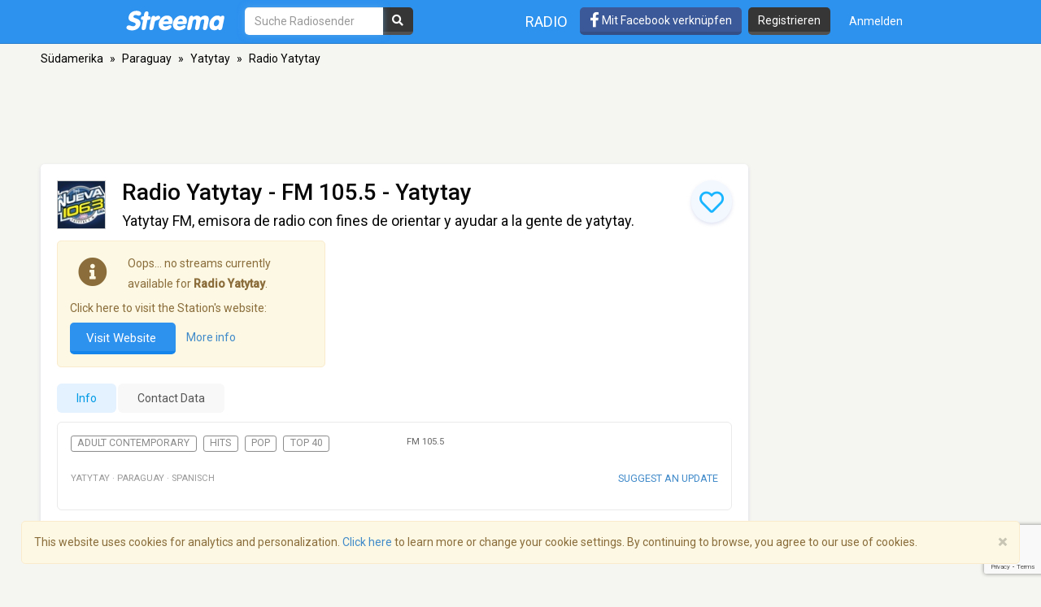

--- FILE ---
content_type: text/html; charset=utf-8
request_url: https://www.google.com/recaptcha/api2/anchor?ar=1&k=6LeCbKwfAAAAAGXbwG-wyQhhz9dxlXuTdtc_oCwI&co=aHR0cHM6Ly9kZS5zdHJlZW1hLmNvbTo0NDM.&hl=en&v=PoyoqOPhxBO7pBk68S4YbpHZ&size=invisible&anchor-ms=20000&execute-ms=30000&cb=rfijyfjb3y7v
body_size: 48664
content:
<!DOCTYPE HTML><html dir="ltr" lang="en"><head><meta http-equiv="Content-Type" content="text/html; charset=UTF-8">
<meta http-equiv="X-UA-Compatible" content="IE=edge">
<title>reCAPTCHA</title>
<style type="text/css">
/* cyrillic-ext */
@font-face {
  font-family: 'Roboto';
  font-style: normal;
  font-weight: 400;
  font-stretch: 100%;
  src: url(//fonts.gstatic.com/s/roboto/v48/KFO7CnqEu92Fr1ME7kSn66aGLdTylUAMa3GUBHMdazTgWw.woff2) format('woff2');
  unicode-range: U+0460-052F, U+1C80-1C8A, U+20B4, U+2DE0-2DFF, U+A640-A69F, U+FE2E-FE2F;
}
/* cyrillic */
@font-face {
  font-family: 'Roboto';
  font-style: normal;
  font-weight: 400;
  font-stretch: 100%;
  src: url(//fonts.gstatic.com/s/roboto/v48/KFO7CnqEu92Fr1ME7kSn66aGLdTylUAMa3iUBHMdazTgWw.woff2) format('woff2');
  unicode-range: U+0301, U+0400-045F, U+0490-0491, U+04B0-04B1, U+2116;
}
/* greek-ext */
@font-face {
  font-family: 'Roboto';
  font-style: normal;
  font-weight: 400;
  font-stretch: 100%;
  src: url(//fonts.gstatic.com/s/roboto/v48/KFO7CnqEu92Fr1ME7kSn66aGLdTylUAMa3CUBHMdazTgWw.woff2) format('woff2');
  unicode-range: U+1F00-1FFF;
}
/* greek */
@font-face {
  font-family: 'Roboto';
  font-style: normal;
  font-weight: 400;
  font-stretch: 100%;
  src: url(//fonts.gstatic.com/s/roboto/v48/KFO7CnqEu92Fr1ME7kSn66aGLdTylUAMa3-UBHMdazTgWw.woff2) format('woff2');
  unicode-range: U+0370-0377, U+037A-037F, U+0384-038A, U+038C, U+038E-03A1, U+03A3-03FF;
}
/* math */
@font-face {
  font-family: 'Roboto';
  font-style: normal;
  font-weight: 400;
  font-stretch: 100%;
  src: url(//fonts.gstatic.com/s/roboto/v48/KFO7CnqEu92Fr1ME7kSn66aGLdTylUAMawCUBHMdazTgWw.woff2) format('woff2');
  unicode-range: U+0302-0303, U+0305, U+0307-0308, U+0310, U+0312, U+0315, U+031A, U+0326-0327, U+032C, U+032F-0330, U+0332-0333, U+0338, U+033A, U+0346, U+034D, U+0391-03A1, U+03A3-03A9, U+03B1-03C9, U+03D1, U+03D5-03D6, U+03F0-03F1, U+03F4-03F5, U+2016-2017, U+2034-2038, U+203C, U+2040, U+2043, U+2047, U+2050, U+2057, U+205F, U+2070-2071, U+2074-208E, U+2090-209C, U+20D0-20DC, U+20E1, U+20E5-20EF, U+2100-2112, U+2114-2115, U+2117-2121, U+2123-214F, U+2190, U+2192, U+2194-21AE, U+21B0-21E5, U+21F1-21F2, U+21F4-2211, U+2213-2214, U+2216-22FF, U+2308-230B, U+2310, U+2319, U+231C-2321, U+2336-237A, U+237C, U+2395, U+239B-23B7, U+23D0, U+23DC-23E1, U+2474-2475, U+25AF, U+25B3, U+25B7, U+25BD, U+25C1, U+25CA, U+25CC, U+25FB, U+266D-266F, U+27C0-27FF, U+2900-2AFF, U+2B0E-2B11, U+2B30-2B4C, U+2BFE, U+3030, U+FF5B, U+FF5D, U+1D400-1D7FF, U+1EE00-1EEFF;
}
/* symbols */
@font-face {
  font-family: 'Roboto';
  font-style: normal;
  font-weight: 400;
  font-stretch: 100%;
  src: url(//fonts.gstatic.com/s/roboto/v48/KFO7CnqEu92Fr1ME7kSn66aGLdTylUAMaxKUBHMdazTgWw.woff2) format('woff2');
  unicode-range: U+0001-000C, U+000E-001F, U+007F-009F, U+20DD-20E0, U+20E2-20E4, U+2150-218F, U+2190, U+2192, U+2194-2199, U+21AF, U+21E6-21F0, U+21F3, U+2218-2219, U+2299, U+22C4-22C6, U+2300-243F, U+2440-244A, U+2460-24FF, U+25A0-27BF, U+2800-28FF, U+2921-2922, U+2981, U+29BF, U+29EB, U+2B00-2BFF, U+4DC0-4DFF, U+FFF9-FFFB, U+10140-1018E, U+10190-1019C, U+101A0, U+101D0-101FD, U+102E0-102FB, U+10E60-10E7E, U+1D2C0-1D2D3, U+1D2E0-1D37F, U+1F000-1F0FF, U+1F100-1F1AD, U+1F1E6-1F1FF, U+1F30D-1F30F, U+1F315, U+1F31C, U+1F31E, U+1F320-1F32C, U+1F336, U+1F378, U+1F37D, U+1F382, U+1F393-1F39F, U+1F3A7-1F3A8, U+1F3AC-1F3AF, U+1F3C2, U+1F3C4-1F3C6, U+1F3CA-1F3CE, U+1F3D4-1F3E0, U+1F3ED, U+1F3F1-1F3F3, U+1F3F5-1F3F7, U+1F408, U+1F415, U+1F41F, U+1F426, U+1F43F, U+1F441-1F442, U+1F444, U+1F446-1F449, U+1F44C-1F44E, U+1F453, U+1F46A, U+1F47D, U+1F4A3, U+1F4B0, U+1F4B3, U+1F4B9, U+1F4BB, U+1F4BF, U+1F4C8-1F4CB, U+1F4D6, U+1F4DA, U+1F4DF, U+1F4E3-1F4E6, U+1F4EA-1F4ED, U+1F4F7, U+1F4F9-1F4FB, U+1F4FD-1F4FE, U+1F503, U+1F507-1F50B, U+1F50D, U+1F512-1F513, U+1F53E-1F54A, U+1F54F-1F5FA, U+1F610, U+1F650-1F67F, U+1F687, U+1F68D, U+1F691, U+1F694, U+1F698, U+1F6AD, U+1F6B2, U+1F6B9-1F6BA, U+1F6BC, U+1F6C6-1F6CF, U+1F6D3-1F6D7, U+1F6E0-1F6EA, U+1F6F0-1F6F3, U+1F6F7-1F6FC, U+1F700-1F7FF, U+1F800-1F80B, U+1F810-1F847, U+1F850-1F859, U+1F860-1F887, U+1F890-1F8AD, U+1F8B0-1F8BB, U+1F8C0-1F8C1, U+1F900-1F90B, U+1F93B, U+1F946, U+1F984, U+1F996, U+1F9E9, U+1FA00-1FA6F, U+1FA70-1FA7C, U+1FA80-1FA89, U+1FA8F-1FAC6, U+1FACE-1FADC, U+1FADF-1FAE9, U+1FAF0-1FAF8, U+1FB00-1FBFF;
}
/* vietnamese */
@font-face {
  font-family: 'Roboto';
  font-style: normal;
  font-weight: 400;
  font-stretch: 100%;
  src: url(//fonts.gstatic.com/s/roboto/v48/KFO7CnqEu92Fr1ME7kSn66aGLdTylUAMa3OUBHMdazTgWw.woff2) format('woff2');
  unicode-range: U+0102-0103, U+0110-0111, U+0128-0129, U+0168-0169, U+01A0-01A1, U+01AF-01B0, U+0300-0301, U+0303-0304, U+0308-0309, U+0323, U+0329, U+1EA0-1EF9, U+20AB;
}
/* latin-ext */
@font-face {
  font-family: 'Roboto';
  font-style: normal;
  font-weight: 400;
  font-stretch: 100%;
  src: url(//fonts.gstatic.com/s/roboto/v48/KFO7CnqEu92Fr1ME7kSn66aGLdTylUAMa3KUBHMdazTgWw.woff2) format('woff2');
  unicode-range: U+0100-02BA, U+02BD-02C5, U+02C7-02CC, U+02CE-02D7, U+02DD-02FF, U+0304, U+0308, U+0329, U+1D00-1DBF, U+1E00-1E9F, U+1EF2-1EFF, U+2020, U+20A0-20AB, U+20AD-20C0, U+2113, U+2C60-2C7F, U+A720-A7FF;
}
/* latin */
@font-face {
  font-family: 'Roboto';
  font-style: normal;
  font-weight: 400;
  font-stretch: 100%;
  src: url(//fonts.gstatic.com/s/roboto/v48/KFO7CnqEu92Fr1ME7kSn66aGLdTylUAMa3yUBHMdazQ.woff2) format('woff2');
  unicode-range: U+0000-00FF, U+0131, U+0152-0153, U+02BB-02BC, U+02C6, U+02DA, U+02DC, U+0304, U+0308, U+0329, U+2000-206F, U+20AC, U+2122, U+2191, U+2193, U+2212, U+2215, U+FEFF, U+FFFD;
}
/* cyrillic-ext */
@font-face {
  font-family: 'Roboto';
  font-style: normal;
  font-weight: 500;
  font-stretch: 100%;
  src: url(//fonts.gstatic.com/s/roboto/v48/KFO7CnqEu92Fr1ME7kSn66aGLdTylUAMa3GUBHMdazTgWw.woff2) format('woff2');
  unicode-range: U+0460-052F, U+1C80-1C8A, U+20B4, U+2DE0-2DFF, U+A640-A69F, U+FE2E-FE2F;
}
/* cyrillic */
@font-face {
  font-family: 'Roboto';
  font-style: normal;
  font-weight: 500;
  font-stretch: 100%;
  src: url(//fonts.gstatic.com/s/roboto/v48/KFO7CnqEu92Fr1ME7kSn66aGLdTylUAMa3iUBHMdazTgWw.woff2) format('woff2');
  unicode-range: U+0301, U+0400-045F, U+0490-0491, U+04B0-04B1, U+2116;
}
/* greek-ext */
@font-face {
  font-family: 'Roboto';
  font-style: normal;
  font-weight: 500;
  font-stretch: 100%;
  src: url(//fonts.gstatic.com/s/roboto/v48/KFO7CnqEu92Fr1ME7kSn66aGLdTylUAMa3CUBHMdazTgWw.woff2) format('woff2');
  unicode-range: U+1F00-1FFF;
}
/* greek */
@font-face {
  font-family: 'Roboto';
  font-style: normal;
  font-weight: 500;
  font-stretch: 100%;
  src: url(//fonts.gstatic.com/s/roboto/v48/KFO7CnqEu92Fr1ME7kSn66aGLdTylUAMa3-UBHMdazTgWw.woff2) format('woff2');
  unicode-range: U+0370-0377, U+037A-037F, U+0384-038A, U+038C, U+038E-03A1, U+03A3-03FF;
}
/* math */
@font-face {
  font-family: 'Roboto';
  font-style: normal;
  font-weight: 500;
  font-stretch: 100%;
  src: url(//fonts.gstatic.com/s/roboto/v48/KFO7CnqEu92Fr1ME7kSn66aGLdTylUAMawCUBHMdazTgWw.woff2) format('woff2');
  unicode-range: U+0302-0303, U+0305, U+0307-0308, U+0310, U+0312, U+0315, U+031A, U+0326-0327, U+032C, U+032F-0330, U+0332-0333, U+0338, U+033A, U+0346, U+034D, U+0391-03A1, U+03A3-03A9, U+03B1-03C9, U+03D1, U+03D5-03D6, U+03F0-03F1, U+03F4-03F5, U+2016-2017, U+2034-2038, U+203C, U+2040, U+2043, U+2047, U+2050, U+2057, U+205F, U+2070-2071, U+2074-208E, U+2090-209C, U+20D0-20DC, U+20E1, U+20E5-20EF, U+2100-2112, U+2114-2115, U+2117-2121, U+2123-214F, U+2190, U+2192, U+2194-21AE, U+21B0-21E5, U+21F1-21F2, U+21F4-2211, U+2213-2214, U+2216-22FF, U+2308-230B, U+2310, U+2319, U+231C-2321, U+2336-237A, U+237C, U+2395, U+239B-23B7, U+23D0, U+23DC-23E1, U+2474-2475, U+25AF, U+25B3, U+25B7, U+25BD, U+25C1, U+25CA, U+25CC, U+25FB, U+266D-266F, U+27C0-27FF, U+2900-2AFF, U+2B0E-2B11, U+2B30-2B4C, U+2BFE, U+3030, U+FF5B, U+FF5D, U+1D400-1D7FF, U+1EE00-1EEFF;
}
/* symbols */
@font-face {
  font-family: 'Roboto';
  font-style: normal;
  font-weight: 500;
  font-stretch: 100%;
  src: url(//fonts.gstatic.com/s/roboto/v48/KFO7CnqEu92Fr1ME7kSn66aGLdTylUAMaxKUBHMdazTgWw.woff2) format('woff2');
  unicode-range: U+0001-000C, U+000E-001F, U+007F-009F, U+20DD-20E0, U+20E2-20E4, U+2150-218F, U+2190, U+2192, U+2194-2199, U+21AF, U+21E6-21F0, U+21F3, U+2218-2219, U+2299, U+22C4-22C6, U+2300-243F, U+2440-244A, U+2460-24FF, U+25A0-27BF, U+2800-28FF, U+2921-2922, U+2981, U+29BF, U+29EB, U+2B00-2BFF, U+4DC0-4DFF, U+FFF9-FFFB, U+10140-1018E, U+10190-1019C, U+101A0, U+101D0-101FD, U+102E0-102FB, U+10E60-10E7E, U+1D2C0-1D2D3, U+1D2E0-1D37F, U+1F000-1F0FF, U+1F100-1F1AD, U+1F1E6-1F1FF, U+1F30D-1F30F, U+1F315, U+1F31C, U+1F31E, U+1F320-1F32C, U+1F336, U+1F378, U+1F37D, U+1F382, U+1F393-1F39F, U+1F3A7-1F3A8, U+1F3AC-1F3AF, U+1F3C2, U+1F3C4-1F3C6, U+1F3CA-1F3CE, U+1F3D4-1F3E0, U+1F3ED, U+1F3F1-1F3F3, U+1F3F5-1F3F7, U+1F408, U+1F415, U+1F41F, U+1F426, U+1F43F, U+1F441-1F442, U+1F444, U+1F446-1F449, U+1F44C-1F44E, U+1F453, U+1F46A, U+1F47D, U+1F4A3, U+1F4B0, U+1F4B3, U+1F4B9, U+1F4BB, U+1F4BF, U+1F4C8-1F4CB, U+1F4D6, U+1F4DA, U+1F4DF, U+1F4E3-1F4E6, U+1F4EA-1F4ED, U+1F4F7, U+1F4F9-1F4FB, U+1F4FD-1F4FE, U+1F503, U+1F507-1F50B, U+1F50D, U+1F512-1F513, U+1F53E-1F54A, U+1F54F-1F5FA, U+1F610, U+1F650-1F67F, U+1F687, U+1F68D, U+1F691, U+1F694, U+1F698, U+1F6AD, U+1F6B2, U+1F6B9-1F6BA, U+1F6BC, U+1F6C6-1F6CF, U+1F6D3-1F6D7, U+1F6E0-1F6EA, U+1F6F0-1F6F3, U+1F6F7-1F6FC, U+1F700-1F7FF, U+1F800-1F80B, U+1F810-1F847, U+1F850-1F859, U+1F860-1F887, U+1F890-1F8AD, U+1F8B0-1F8BB, U+1F8C0-1F8C1, U+1F900-1F90B, U+1F93B, U+1F946, U+1F984, U+1F996, U+1F9E9, U+1FA00-1FA6F, U+1FA70-1FA7C, U+1FA80-1FA89, U+1FA8F-1FAC6, U+1FACE-1FADC, U+1FADF-1FAE9, U+1FAF0-1FAF8, U+1FB00-1FBFF;
}
/* vietnamese */
@font-face {
  font-family: 'Roboto';
  font-style: normal;
  font-weight: 500;
  font-stretch: 100%;
  src: url(//fonts.gstatic.com/s/roboto/v48/KFO7CnqEu92Fr1ME7kSn66aGLdTylUAMa3OUBHMdazTgWw.woff2) format('woff2');
  unicode-range: U+0102-0103, U+0110-0111, U+0128-0129, U+0168-0169, U+01A0-01A1, U+01AF-01B0, U+0300-0301, U+0303-0304, U+0308-0309, U+0323, U+0329, U+1EA0-1EF9, U+20AB;
}
/* latin-ext */
@font-face {
  font-family: 'Roboto';
  font-style: normal;
  font-weight: 500;
  font-stretch: 100%;
  src: url(//fonts.gstatic.com/s/roboto/v48/KFO7CnqEu92Fr1ME7kSn66aGLdTylUAMa3KUBHMdazTgWw.woff2) format('woff2');
  unicode-range: U+0100-02BA, U+02BD-02C5, U+02C7-02CC, U+02CE-02D7, U+02DD-02FF, U+0304, U+0308, U+0329, U+1D00-1DBF, U+1E00-1E9F, U+1EF2-1EFF, U+2020, U+20A0-20AB, U+20AD-20C0, U+2113, U+2C60-2C7F, U+A720-A7FF;
}
/* latin */
@font-face {
  font-family: 'Roboto';
  font-style: normal;
  font-weight: 500;
  font-stretch: 100%;
  src: url(//fonts.gstatic.com/s/roboto/v48/KFO7CnqEu92Fr1ME7kSn66aGLdTylUAMa3yUBHMdazQ.woff2) format('woff2');
  unicode-range: U+0000-00FF, U+0131, U+0152-0153, U+02BB-02BC, U+02C6, U+02DA, U+02DC, U+0304, U+0308, U+0329, U+2000-206F, U+20AC, U+2122, U+2191, U+2193, U+2212, U+2215, U+FEFF, U+FFFD;
}
/* cyrillic-ext */
@font-face {
  font-family: 'Roboto';
  font-style: normal;
  font-weight: 900;
  font-stretch: 100%;
  src: url(//fonts.gstatic.com/s/roboto/v48/KFO7CnqEu92Fr1ME7kSn66aGLdTylUAMa3GUBHMdazTgWw.woff2) format('woff2');
  unicode-range: U+0460-052F, U+1C80-1C8A, U+20B4, U+2DE0-2DFF, U+A640-A69F, U+FE2E-FE2F;
}
/* cyrillic */
@font-face {
  font-family: 'Roboto';
  font-style: normal;
  font-weight: 900;
  font-stretch: 100%;
  src: url(//fonts.gstatic.com/s/roboto/v48/KFO7CnqEu92Fr1ME7kSn66aGLdTylUAMa3iUBHMdazTgWw.woff2) format('woff2');
  unicode-range: U+0301, U+0400-045F, U+0490-0491, U+04B0-04B1, U+2116;
}
/* greek-ext */
@font-face {
  font-family: 'Roboto';
  font-style: normal;
  font-weight: 900;
  font-stretch: 100%;
  src: url(//fonts.gstatic.com/s/roboto/v48/KFO7CnqEu92Fr1ME7kSn66aGLdTylUAMa3CUBHMdazTgWw.woff2) format('woff2');
  unicode-range: U+1F00-1FFF;
}
/* greek */
@font-face {
  font-family: 'Roboto';
  font-style: normal;
  font-weight: 900;
  font-stretch: 100%;
  src: url(//fonts.gstatic.com/s/roboto/v48/KFO7CnqEu92Fr1ME7kSn66aGLdTylUAMa3-UBHMdazTgWw.woff2) format('woff2');
  unicode-range: U+0370-0377, U+037A-037F, U+0384-038A, U+038C, U+038E-03A1, U+03A3-03FF;
}
/* math */
@font-face {
  font-family: 'Roboto';
  font-style: normal;
  font-weight: 900;
  font-stretch: 100%;
  src: url(//fonts.gstatic.com/s/roboto/v48/KFO7CnqEu92Fr1ME7kSn66aGLdTylUAMawCUBHMdazTgWw.woff2) format('woff2');
  unicode-range: U+0302-0303, U+0305, U+0307-0308, U+0310, U+0312, U+0315, U+031A, U+0326-0327, U+032C, U+032F-0330, U+0332-0333, U+0338, U+033A, U+0346, U+034D, U+0391-03A1, U+03A3-03A9, U+03B1-03C9, U+03D1, U+03D5-03D6, U+03F0-03F1, U+03F4-03F5, U+2016-2017, U+2034-2038, U+203C, U+2040, U+2043, U+2047, U+2050, U+2057, U+205F, U+2070-2071, U+2074-208E, U+2090-209C, U+20D0-20DC, U+20E1, U+20E5-20EF, U+2100-2112, U+2114-2115, U+2117-2121, U+2123-214F, U+2190, U+2192, U+2194-21AE, U+21B0-21E5, U+21F1-21F2, U+21F4-2211, U+2213-2214, U+2216-22FF, U+2308-230B, U+2310, U+2319, U+231C-2321, U+2336-237A, U+237C, U+2395, U+239B-23B7, U+23D0, U+23DC-23E1, U+2474-2475, U+25AF, U+25B3, U+25B7, U+25BD, U+25C1, U+25CA, U+25CC, U+25FB, U+266D-266F, U+27C0-27FF, U+2900-2AFF, U+2B0E-2B11, U+2B30-2B4C, U+2BFE, U+3030, U+FF5B, U+FF5D, U+1D400-1D7FF, U+1EE00-1EEFF;
}
/* symbols */
@font-face {
  font-family: 'Roboto';
  font-style: normal;
  font-weight: 900;
  font-stretch: 100%;
  src: url(//fonts.gstatic.com/s/roboto/v48/KFO7CnqEu92Fr1ME7kSn66aGLdTylUAMaxKUBHMdazTgWw.woff2) format('woff2');
  unicode-range: U+0001-000C, U+000E-001F, U+007F-009F, U+20DD-20E0, U+20E2-20E4, U+2150-218F, U+2190, U+2192, U+2194-2199, U+21AF, U+21E6-21F0, U+21F3, U+2218-2219, U+2299, U+22C4-22C6, U+2300-243F, U+2440-244A, U+2460-24FF, U+25A0-27BF, U+2800-28FF, U+2921-2922, U+2981, U+29BF, U+29EB, U+2B00-2BFF, U+4DC0-4DFF, U+FFF9-FFFB, U+10140-1018E, U+10190-1019C, U+101A0, U+101D0-101FD, U+102E0-102FB, U+10E60-10E7E, U+1D2C0-1D2D3, U+1D2E0-1D37F, U+1F000-1F0FF, U+1F100-1F1AD, U+1F1E6-1F1FF, U+1F30D-1F30F, U+1F315, U+1F31C, U+1F31E, U+1F320-1F32C, U+1F336, U+1F378, U+1F37D, U+1F382, U+1F393-1F39F, U+1F3A7-1F3A8, U+1F3AC-1F3AF, U+1F3C2, U+1F3C4-1F3C6, U+1F3CA-1F3CE, U+1F3D4-1F3E0, U+1F3ED, U+1F3F1-1F3F3, U+1F3F5-1F3F7, U+1F408, U+1F415, U+1F41F, U+1F426, U+1F43F, U+1F441-1F442, U+1F444, U+1F446-1F449, U+1F44C-1F44E, U+1F453, U+1F46A, U+1F47D, U+1F4A3, U+1F4B0, U+1F4B3, U+1F4B9, U+1F4BB, U+1F4BF, U+1F4C8-1F4CB, U+1F4D6, U+1F4DA, U+1F4DF, U+1F4E3-1F4E6, U+1F4EA-1F4ED, U+1F4F7, U+1F4F9-1F4FB, U+1F4FD-1F4FE, U+1F503, U+1F507-1F50B, U+1F50D, U+1F512-1F513, U+1F53E-1F54A, U+1F54F-1F5FA, U+1F610, U+1F650-1F67F, U+1F687, U+1F68D, U+1F691, U+1F694, U+1F698, U+1F6AD, U+1F6B2, U+1F6B9-1F6BA, U+1F6BC, U+1F6C6-1F6CF, U+1F6D3-1F6D7, U+1F6E0-1F6EA, U+1F6F0-1F6F3, U+1F6F7-1F6FC, U+1F700-1F7FF, U+1F800-1F80B, U+1F810-1F847, U+1F850-1F859, U+1F860-1F887, U+1F890-1F8AD, U+1F8B0-1F8BB, U+1F8C0-1F8C1, U+1F900-1F90B, U+1F93B, U+1F946, U+1F984, U+1F996, U+1F9E9, U+1FA00-1FA6F, U+1FA70-1FA7C, U+1FA80-1FA89, U+1FA8F-1FAC6, U+1FACE-1FADC, U+1FADF-1FAE9, U+1FAF0-1FAF8, U+1FB00-1FBFF;
}
/* vietnamese */
@font-face {
  font-family: 'Roboto';
  font-style: normal;
  font-weight: 900;
  font-stretch: 100%;
  src: url(//fonts.gstatic.com/s/roboto/v48/KFO7CnqEu92Fr1ME7kSn66aGLdTylUAMa3OUBHMdazTgWw.woff2) format('woff2');
  unicode-range: U+0102-0103, U+0110-0111, U+0128-0129, U+0168-0169, U+01A0-01A1, U+01AF-01B0, U+0300-0301, U+0303-0304, U+0308-0309, U+0323, U+0329, U+1EA0-1EF9, U+20AB;
}
/* latin-ext */
@font-face {
  font-family: 'Roboto';
  font-style: normal;
  font-weight: 900;
  font-stretch: 100%;
  src: url(//fonts.gstatic.com/s/roboto/v48/KFO7CnqEu92Fr1ME7kSn66aGLdTylUAMa3KUBHMdazTgWw.woff2) format('woff2');
  unicode-range: U+0100-02BA, U+02BD-02C5, U+02C7-02CC, U+02CE-02D7, U+02DD-02FF, U+0304, U+0308, U+0329, U+1D00-1DBF, U+1E00-1E9F, U+1EF2-1EFF, U+2020, U+20A0-20AB, U+20AD-20C0, U+2113, U+2C60-2C7F, U+A720-A7FF;
}
/* latin */
@font-face {
  font-family: 'Roboto';
  font-style: normal;
  font-weight: 900;
  font-stretch: 100%;
  src: url(//fonts.gstatic.com/s/roboto/v48/KFO7CnqEu92Fr1ME7kSn66aGLdTylUAMa3yUBHMdazQ.woff2) format('woff2');
  unicode-range: U+0000-00FF, U+0131, U+0152-0153, U+02BB-02BC, U+02C6, U+02DA, U+02DC, U+0304, U+0308, U+0329, U+2000-206F, U+20AC, U+2122, U+2191, U+2193, U+2212, U+2215, U+FEFF, U+FFFD;
}

</style>
<link rel="stylesheet" type="text/css" href="https://www.gstatic.com/recaptcha/releases/PoyoqOPhxBO7pBk68S4YbpHZ/styles__ltr.css">
<script nonce="tsa7MyxneMKZy_J35xg0zQ" type="text/javascript">window['__recaptcha_api'] = 'https://www.google.com/recaptcha/api2/';</script>
<script type="text/javascript" src="https://www.gstatic.com/recaptcha/releases/PoyoqOPhxBO7pBk68S4YbpHZ/recaptcha__en.js" nonce="tsa7MyxneMKZy_J35xg0zQ">
      
    </script></head>
<body><div id="rc-anchor-alert" class="rc-anchor-alert"></div>
<input type="hidden" id="recaptcha-token" value="[base64]">
<script type="text/javascript" nonce="tsa7MyxneMKZy_J35xg0zQ">
      recaptcha.anchor.Main.init("[\x22ainput\x22,[\x22bgdata\x22,\x22\x22,\[base64]/[base64]/MjU1Ong/[base64]/[base64]/[base64]/[base64]/[base64]/[base64]/[base64]/[base64]/[base64]/[base64]/[base64]/[base64]/[base64]/[base64]/[base64]\\u003d\x22,\[base64]\\u003d\x22,\x22GMO9ISc5wp01w71LwpnCuRnDjCTCrsOJWGZQZ8OCYw/DoHw3OF0AwrvDtsOiEhd6WcKtUcKgw5INw5LDoMOWw4NMICUaIUp/KsOadcK9aMO/[base64]/[base64]/BcOyKsKOw5NNw6gSwo3DisOUw5gHw7HDnGQvw6obeMKuPzvDtCREw6hswpBrRynDthQ2wpMRcMOAwq4tCsORwpA1w6FbZMKoQX4WDcKBFMKFalggw41VeXXDp8ORFcK/w4bClBzDskTCtcOaw5rDpWZwZsOfw43CtMODVsOgwrNzwovDtsOJSsKpVsOPw6LDpsOzJkI/wpw4K8KoC8Ouw7nDuMK9CjZIcMKUYcO/w7cWwrrDhsO8OsKsUsKIGGXDmsK1wqxaTsKvIzRHOcOYw6lcwoEWecOrBcOKwoh6woQGw5TDsMOKRSbDhsOSwqkfIyrDgMOyAMOCdV/[base64]/CkDLCm3R4dgQ4w6rClGE2wqjCpMOMwrvDnl4mwospNCPCphV5wpPCrMOEPynCvMOAQAPCrTDCiMO4w4LCrsKgwpTDt8OtV23CgcOqMDcyC8KywobDshIwHlEjZ8K3McKMdiDChl/CgMO9Vg/Cv8KdFcOWdcK0woxgV8OZOMOoGxNfOcKJw7dpYkTDm8OMCsO6KcOQe1LDs8Oqw7fClMOYF1fDiDVvwpcNw5TCjsKww55nwpB/w5fCocOBwpcQw44/w6EUw6rCoMKowrfDhAnCl8OPPnnDllbCiCzDkjvCvMOrPsOfMsOPw6fCn8KYTzvCiMOlw5gnMknCp8ORXMKlEcKMe8O4ZmXCjAjDqQDCrB4QDGY3V1QFw7Yiw7PCiTjDs8KuS1QyOT/DocKfw5YPw7JFYQrCmsODwp/DvsOUw63CrwLDjsO4w4EDwp7DhcKGw65yP3TDjMKaXMOEBMKkecKNJcKCQ8KrSil0TzjCiGzCssOhVlTDvMKHwrLCgMO3w4zDoyvChhIsw5HCtGUFdQPDn34aw4PCqXjDpRAgWwnCkzFgPcKMw5MPEHzCm8OSB8OQwqXCp8KIwp/Cq8OPwos/wpxjwrzDrhYVGERxIcKawo1Sw7tKwqohwoDDoMODFsKqGMOXXH5UU1Q8wqhAJ8KPNcOeAsKGw792woEQw5bCoTBkesO4wr7DpMOGwp0JwpPCn1rDhMO/acKgJH47aHLCkMOKw5nDr8KmwojCtx7Dt0MOw5M6dMK+wrjDihrCrMKdRsKnXCbCicObIRh4w67CqsKkcEzChhctwq3DlQkxLG9aJEFgwqNScSxjwq3CrwkKV2HDh3LCjsKiwqZgw5bDkcOuBcO6wpUOw6fCjQluwoHDol3CjClVw55mw79hT8K/TsO2QcKJwolMw5zCp35Uw7DDqjhjw5g1w49hIsOJw44rIMKeCcONwpNAJMK2EGTCtyLCp8KHw6wCAsO+w57Dnn7Do8KvSsO/OMKiw74kDR4Jwrd3w67ClMOnwpBHw61WN2UsPAjCsMKBNsKcw4PCkcKPw6cTwoMxDcKzM3fCocKdw6fCiMOAwrMlCcK0YRvCqMO0wrHDh35WL8K+Bw7DlFTCkMOeBEkTw7ZON8O1wr/[base64]/wpPCsTrDoxvCncOwMcKETTxacxl/[base64]/DkMKLcDzDosKdDGBRw5bDvjkUwrskTjRbwpLDnsOLw6HDssK4f8KFwqPChsO6A8OqUsOrQcKPwrQ4FcOcMsKMF8OjHGbDrmjCpEDChcO8ATPCjcK5Q3HDu8KlL8KSDcKwB8O9wrrDoCTDvMOwwqsiDcOkVsKBAlogU8OKw7zCjsKaw5AawoXDtx/CvsOpNjXDk8KQaV1+wqLCmsKbw6A4w4vCgRbCoMKOw6BgwrnCtsK+dcK/w7YgdGIDDDfDqsK7HcOIwpbCmmrDj8Kowp7CosKdwojDhnY/ex7DjzjClnxbWRJOw7ErfMKHSk4Pw7HDuyTDjFDDmMKyWcKuwpQGc8OnwqLCv2DDqQoBw6XCqcKgW3wLwovCpEpvd8KILXfDhsKmIsOOwphbwoIJwoUfw5PDjyDCnsKRw6F7w6DCj8KWwpRNIAjCsB7Cj8O/w75gw7HCnEfClcKBwo7CoX4BXsKUwpFiw7IOwqxLYkDDi0osWwPCmMOhwqLCnl9OwoESw7Ryw7HCp8KjdcKSYEvDncOxwqzDtMOMIsKcRz/[base64]/DssKrw7N6PH8LWMKEYSsLwo4eIsODfQDDrcOFwoZRwrzDtcKyY8Kywo7DtFXDt00WwqnDssOTw5bDpW/[base64]/[base64]/Okplwqlww7U8w5RxUlwKw4bDscKdJ8KXw6rCtSRMwqZgYWlhwozDiMOBw7NUwqDDljkrw4jDkCRcVsOQHcKQw5/[base64]/[base64]/CpTjDm0Rsw6rCmw44G8Onw5AHwo7CnxrDnFLDhsKjwrF8ME01ecOuYTDCu8O5WCjDtsOdw69uwrEXG8Ovw5JLXMOzYBlaX8OUwrHDryhqw5vCiQvCp0/CvGjChsONwp5/w4rCkS7DjAdGw6MNwrjDhMOdw7Q9N1PCj8OZSDh+b1pMwqteMHTCpsK8X8KvBkdowq1mwpdAEMK7ZsKEw5HDrsK4w4HDo305d8OERGHCkl8LCjEcw5Vsf1hVS8OWLDpfZVkTI2t8FQIpIcKoLC16w7XDuHXDqsK/wqxUw73DpjjCt1dZQ8K9w7XCsmkdK8KePnLCkMO3wpxSw7XDl34gwoPDisOlw6TDp8O3BsK2wr7Dl01WGcOowoVKwrlYwrlzWxQJPxJeaMKKwqnDg8KePMOSwpfCgmtaw4PCkWcrwq5cw6gtw6UqFsOQKsOqwpMVY8Odw7cfSSFpwqMxD3hKw7Q/[base64]/DpgHDhUAOaFtwHjUEwozDr1zDmQnDr8OxAUDDqh3Cqj3DmxXDicKow6I+w78XL14GwpLDgEgGw4TDt8OAwo3Dm1t0w6XDv3RqcklTw7xIRMKowq/ChHjDnR7DtsO8w6wmwqJFQsKjw4HCvSxlwr0DeUMmw4gZFSQzFHJmwrg1YcOBH8OaDCo9A8OwYAvCll/CqBzDkcO1woXCjsK9wqhOwrE0K8OXbMOzEQgFwpR0wod3KzbDgsO0MURXwpDDiWvCkAfCkhLCih7CpMOfw7t/w7JLw4JPMSnCiF/CnmjDvcOLdno8dMOsbGAaTF3DkTQwHwTCiXkFLcOxwoc1JhQNUBLDg8KDWGpswrnCrybDscK0w749L2zCi8O0fXHDnRJAUcKWZm0zwoXDuFjDv8K+w6ZUw6I1CcO9cjrCmcK9woRxcVfDgsOMRjnDlcK2YsOrw43CmAsow5LDvE5AwrEqC8OTLVfCmE/Dpg7CnsKMM8OawrQmSsOdL8OGBMOoMsKCXGnCgTpHCMKXY8KmdwAGwonCrcOUwrAQK8OIYVLDlcO/w6/Cj2YTdcKrwplMwpF/w5zDqT9DCMKNw70zBsK/w7dYCGNnwqjDvsKXG8KNwpTDnMKrKcOeEg/CisODwohTw4fDtMKGwprCqsOmXcKVUQ0dw5JKVMOVfcO/VSs+w4EgPwvDn1o0Fgh5w5fChsOmwrx3wq3CiMOOUjbCghrCjsKwT8Otw4rCjEPCmcOFLcKQAcOSaC8mw4IsGcKLKMOUbMKow5rDjXLDusK9w41pO8OqZB/DjGB9wrMrZMOdDSdeecO9wpB4THbCq0bDu2HDrSHCh3JcwoJXw4fDjDPDlztPwoViw5nCqzvDoMO/WHHCk1HCn8O7wp/[base64]/bMOmwq/[base64]/CisOFOcOKw5lqaMOGa1rDq2M3RcKFwqvDsVbDq8O4CSoMGhTCghZww5MaTcKnw6jDpWlPwp4YwqLDjiXCtwfCgR7CtcObwo9yZMKHGsKwwr1owpTDpkzDsMKww4XCqMOUCMKQYMOKERsbwpvCsh/CrhDDrVxSw6V/w4nClMKVwqtdFsKRXMOUw73CvcKndsKwwrLCiVrCrnrDsBTCrXVYw5JzeMK0w7NJC3UPwr3DjnZ8QjPDjR/[base64]/w5DDrSjDl1rDn8KdZjDDqVHClAxnw5PDocOywr0Uw63CssKFNsOiw7/Cr8OWw6wpK8O0wp7DnALDhBvDuXjDp0DDjsKwDMKKwqbDp8OAwqHDpcOZw6jDg1LCisOIDsO9dhPCs8OqKMKCw5UCDm1VBcOcc8K7fi4UbQfDoMKwwpDDp8OawqI3w6ckECzCiX3DmxPDhMO/wrrDtWs7w4UxbQM9w5HDlhHDiXx5DU/CrB0Jw6jCgyfClMKIw7HDnGrDl8Kxw4V4w5YAwo5pwp7DoMOYw5DCkR1nKwN2byU5wrLDu8OWwqnCp8KNw7PDrmDCuSE2dyBSNcKIBGrDhCwtw4zCnsKGIMOCwptdQsOWwoLCmcKswqE8w7/Dq8O3w6/DmcKwbMK2Z3LCo8Ktw5HCnRfDoTfDjMKZwpfDlhxRwoocw7Vnwr7Dr8OBUxVcBCvDrMKjEwTCmcKzw77DpEkrwr/DtwLDicKCwpTCkFXChh0rBXsGwpfDsk3CizVdccOxw5g7FRzDphEHasKPw4bDnmEvwprClcO2dCTCtUbCucKJCcOeXGDDnMOrNh4mXE8tfHBfwqfCsi7DnylAw7TCiHbCmXd9AsODwprDsW/[base64]/CrcKQw4VIb8O1wovCu0vCvF/[base64]/CtMOKw6Nmw7vDpnYHGDRQw7TCpjIcwqLCq8OGw7QewrIoJk7DtcO4dcOgwrh/[base64]/[base64]/CuMO/OBFzIHLCusOpw7/[base64]/[base64]/CiMO9wq7CjcOCGGwkDcORw7dGwqkUeGnCjnfCnsKUworDjsOsM8KbwpXCosOYC38wTRV0c8K1VcOcw77DvmPCrDUWwo/Cl8K7w7PDgijDq1/CnT/CpHrDv38Tw7Euwp0hw6hXwpLDtT0/w7Jww7DDvsOUDsKKwoovK8KRw7/Ch0bChWdvcXl7EsOsbmXCuMKhw79bXCDCicKHJcO/ARNUwqVDWnlMIRw5woRKU3gcw4YgwplwG8Ocw59Hc8OPwq/CuHhXaMOkwonCmMORRcOpSMOwbg3CpMK7wrIJw6xhwo5HRcOSw71ow6fCicK8KsO6N2bCtsOtwrDDo8KiMMOcF8OWwoNIw4cCFGZtwqnDksO5wrzCgDDCgsOPw7t5w6/DnEXCrjpNBsOlwqrDnD9+IUPDhkU7OsKrP8KoJcK0CFjDmEJRwonCgcOUFQzCg1UoWMOBdMKcwr8xZFHDnANtwoHCnjpwwr/Dky4zDsKaRsOEQ2TDs8Ocw7vCtH3CgC4ZBcOWwoDDvcO/HWvCusOPHsKCw4t7WwHDhi4MwpPDqU0owpFxwqNAw7zCv8KXwqPDrhVhwozCqHgBGMOIKgUSKMKjC2M4wqRFw45lHDnDhgTCk8OEw54YwqrDksOxwpd9w79/[base64]/CmgRbJsOPw47CoVkPw6PCqWp5w6YYCMKFdMO5XsKWPMKNC8K7OX1uw5N/w7/CiSUrFTI0w6HCsMKrFB5Ywq/Dg1QbwqsZw5TCigvCk3/[base64]/w6dhw4IYbcOaVF59KG1IWMOfSEDDiMOJwrdzw6LDnFNGw6Aow7o+w4JIXShnEFxzBcOycknCkEvDoMOmcWRxwrHDtcO5w5AXwpTCi0pBaTM5wrHCmcOCScOKCsKVwrU7dx/DuTbDg0gqwrloaMOVwo3DjsKGOMOmHnrDjcOJfsOIJcKZCEHCqMO5w5DCpxvDkhVMwqANTsKpwqslw6nCk8OJFzPCvMO7w5slLwN8w4EEYx9sw4B6YcOdwrnChsOpT285CCbDtcKHw4vDoG3CtsOmdsKgJn3DmMK4DArCmA1TJQdFacKowp3DusKBwrHDjDEzCcKHB0/CnVEDw5ZewqPCo8ONEiVfZ8KwQsKkKg/[base64]/DjA9TFMKzaznCoB7DpsK4wrYUQcKVY8Kawo5MwrAxw4rDhBQEw7MNw7MqRcOkNgYNw5TCisOONAbDpMKgw5xIwpUNwpk9cADDnG7DoVvDsSkYMhtXRsKQKsKyw45RDwPCicOsw7XDqsKJTV/ClTfDlMOLPMOAFDbCq8Kaw50gw6UywoXDsEo3w6rCmFfCscOxwo1sJRI/[base64]/DpgQSKsOEwpvCpsOFwpzCicO7K37DpcKjw6Ffw5TDnXzDkCxzwpPDp3McwofCmMOlVsK5w4nDksKQJTEjw5XCqFc+OsOwwosWXsOuw4sbCy5HecOAfcKyF3HDtg8qwo9zw77DtMK/[base64]/w5ElwrvCpsKJwpwkwqIyw5QAZirDocKcwqrCvsKqwqItDMOIw4DDvkp/[base64]/DksKqwr0vw5gINsKxe8OZwofCkMOHGcOxwp/DlWsCOcODF3PCoXw4w7TDgyPCsXsdScO2w5FXwq7DvRBJCUTDrcKjw4kfF8Kxw5DDvcOfeMOiwrRCXVPCrkTDpRRrw5TCgHBmeMOSM1DDti1Fw5c/WsK/[base64]/SErCojnDvUzCrzRSQMONB8OdworCm8O0wqFlwoFDfn1FNsOHw49FFMOhTSzChMKoe23DlzYRAGdGLXLClcKMwrEMUA7CrMKKe2TDkArCn8KRwoAhLcOIwrbCq8KDdcOLAFXDlsKiwpIKwpvCpMKiw5TDk3/CuV4xw54Ewo4iwpfClsK5wrbCu8OpFsK8FsOUw55TwpzDmsKwwoAUw4jDviJoEMKyOcO9YXzCmcK5G3zCu8Omw68Uw4plw68MOsKJQMOLw6UIw7/[base64]/CmHfCg8O7Z8OswrsSYMKUCyppw7w5VsOiOhA2QntFwp/DtcKOw5rDhHMWY8OBwqNBHBfCrkEdA8OjTcKIwpJzwopDw7McwoDDnMK9McOdf8KVwo/Do0vDtnspwr3CocKgBsOmS8K9f8OhTsKOBMKbXMKeAS9ZHcOJPwdNOgctwqNGL8OcwofCtcK+w4HCrUrDsBrDiMOBd8KGS1ViwqgCNTkpI8Kmw5tWG8O+w5TDrsOAb3Z8XcOUwrHDoFVfw5XDgw/ChwJ5w7d5NHg4wpjCpTZjWFvCmwpBw5XCqxLCrXMjw5hIKsKPw57Drh/DlcKJw4kGwq/CiHVJwolPA8O5YcKSd8KkQn/DrkFDFX5mBsOwLgMYw5XCnG/DtMK7w6TCtcK5SjkGw5Jgw4NRfzgpw5vDnDrCgsKkNFzClh7ClknCtsOBHHEJGncZwrvCnsO2FsKgwp7Cj8KbDsKrecOMHxLCqcO9FnDClcO1ESNHw7IfQQ43w69bwpRaJcOywpQYw4/ClcORwpoGEFTCjwxsGUDDv1jDpcKQw63DncOKHcOvwrfDrl5Cw79NAcKgw6d0UVPCk8KxeMO1wp0PwoJmW159E8Kgw4nDp8OzZ8OkeMO5w4LDrylyw6zCo8KaBsKSNjTChWwQw6jDhcKSwoLDrsKKw5BPDcOjw4EzLsKcGXZYwo/DoSsibHQmaTPDrhfDjxZVIyDCnsORwqRjNMOley5Rw543VMK/wpAlw4LCoHULS8Kpwph7YcK8wpQYWUFEw59QwqgZwrXCkcKEw7XDiW1Uw5UEwo7DpFwpQcO3woBuUMKXbEvCpBLDhkBSVMKOWVrCsVV3EcKVG8Kew5/ChQTDvmEpwqUIwpp/w6A3w5fDlMOBwrzDucK7YkTDkR4LTThCChxZwpdPwps2wrplw5ByIjzCvDjCscO2wpg7w4lkw5HDmWYEw4nCpw3DmMKIw5jCnEzDoA/CgsOfGjNpLMOQw459wq7DpsOcwrs/[base64]/Do03Dg8OJOUcXwq7Cl8ORwojCiMOowoLDrE9nwpnDmALCs8OGQCVWQyMRwrrCn8OzwozCq8Kqw4E4aRogURouw4DCnkPDiAnCoMOuw6/[base64]/w5kvXsKgw7zCgVzCv8KdNg9jGcOJdcOvwp3CqMO4w6RPw6nCpkwjwp/DtcKHw65sLcOka8K3VGTCncOyDMKawp1ZLh4XHMKUw6Z3w6F3WcKCPsO7w7zCnQ3Du8KMDMOnc0rDr8O5RcKgHcOow7Z6wpvCpMOdXzAGYcOXaQJcw5Zgw4lTaCgFV8OFTRNLXsKmERvDkHrCpcKow7JXw5PCn8K4w5bCksKwVl01wqRkX8KzJh/[base64]/CqMOnGMOCw43DiXnDm2nDoi9oQsOXfArDqcK+dcOFwqJZwpjCjiDCmcKHwoRkw6ZMwrDCgVpWYMKQPlcKwppew58ewo3CkCw5asKQw4hCw67Du8O1w4vCvxUJN2zDr8KSwokCw6/CqyE6XsKhBcOew74Gw5FbZwrCv8K6wrDDjxMYwoLCpmJuw4nDsEMgw7jDvklNwpRENSnCkGXDhMKCwoTCmcKZwrRkw4fCrMKranHDvsKhdcK/woxbwrEsw4PCk0YJw6dZw5fDlT4Rw4zDpsKmwrdndSHDrmUqw4jCimXDsnvCr8KMGcK6b8KBwrPCocKbwoXCusOVJsKYwrXDisK/w7RPw5YEc10rEWIaCcOiYgvDncK5VMKGw4FbNS19w5BjKMOmCcKkdMOAw5U6wqlVBcOhwotHYcKZw5UhwoxtW8OwBcOvKMOvTm5Qw6bDtl/DhMOIwp/DvcKubcKzQkgaLXkWVAdKwq0wQ3fDtcOFw4goMT9Zw64oHxvCsMOWw4LDpmDDqMOoVMOODsKjwpI0ZcOCdw0yaA4CEjbCgi/DrMKYIcKhw7vCi8O8YgDCocKgcizDvsKPDhAjAcK9OsOBwqXDtw7DmsKqw7vDl8O8wpPDi196MxsCwpI+Uh7DuMKww60dw6sKw5M2wrXDgMOhBHA4w6xdw47Cq3rDqsOQNsOlIsOnwr/DicKiQEITwqE6aFUDKMKnw5XDoAjDvcOQwo8mVsK3Lyw3w7DDlmjDpzzCpDjCpcOHwrRXT8O6wobCvMKfTcKswpsaw6PCtlTCpcOVU8K2w4gzw59uCF8UwqPDk8KFb0BHw6VTw4vCvSYew58MLRVpw5ohw53CkMO8OkEyS1HDsMOHwr12YcKswo/[base64]/[base64]/[base64]/wqMzaMKBBWARXUsewqkfwotGwp3Dv8KDHMOow7/Ds8O8bB02YH7DuMOswo4Kw5R6wrHDsGTCiMKCwpNgw6bCnWPCgcOSJw8cPFjDs8OrUAhLw7fDohTDgMODw6dxHl8jwrUBAMKKf8Ofw4wiwoY8PMKHw5/CucOIGsK7wo5oGz/DunZAKsKVUjfCg1MFwrTCiWQ2w5tcBsKWZhnClirDssOnQ0vCgXQmw6AJX8OjKMOuQFg6EUrCoUjCtsKvY0LClGvDhW52AcKKw7ANw77Di8KQTjQ7AGkyJMOAw43DqMOlwrHDhnBkw5FBak/ClMOwS1jDrcO3wqg5LsKnwq/CriB9bcKzOQjCqhLDi8OFZw5Vwq9AGGTDug4ow5vCrArCrRlfwppfw6jDqV1SEMK5AMKNwrM6w5snwo0twoLDuMKgwqbCumXCgsKuZRXDhcKRScKJbxDDijMNw4gYZcOZwrjChsK3w4xnwp90wo0UBxLDrmHCqCcBw4/DpcOtMsOndnMIw40CwpfCmMOrwovCgMK2wr/[base64]/U8OddsKnw4UAX0PDrSrDu8KHB8K6wqvDikjCvEU8wqXCucOkwprCj8KPITXCicOEw6ILHDnCgMKzKnhwUTXDtsKsT1E6OMKMAMKyTcKEw67Cg8OIbcOzU8Omwp04cXDCu8OnwrfCpsOHw5wGw4PDsgRGP8KEOW/DmMKycz5bw4wQwrNyXsKLw4V/wqBUwp3Cuh/[base64]/Cj1paw6HCkjtywrPDoWVEwp7Cj2DDhmbDpcOJBsO4OsK/b8K7w4tqwpTDh3jClMOsw5wrw5gFMicPwrQbNkhqwqAawp5PwrYZw5vChMOPScOwworDlsKgDcO9DXBfEcKvEzLDmWvDhDnCrsOLJMODEcOywr0Jw7LDrmDCnsOrw7/Dv8OEeWJAwrs7wonDnMKTw5MAL0IJW8KzcC7Dl8OQfEnDmcKNRcOjcm/CgWw7ZMKMwqnCknXCrcKzQW8lw5gww5ITw6VBXABMw7dew4HCl0pyWsKSOsK7wpkYVn07KXDCrCV/woDDiGvDrsKfSXTCscOnF8Obwo/[base64]/CncOIb0zDm8Opwq1Fw5pRXCzDiVw7w67DscKyw4bCtcKiw4FrW2AiLGQNQTTCgMKscUR2w7/CniPCozwjw5I3w6I8wqPDtcKtwqwLwqrDhMKYwqrDsDjDsRHDkmxBwoloElfCmMOzwpXCt8K5w5XDmMO3VcKQKsOFwpHCsVrCtMKwwqRSw6DCqFhWw7vDnMKaGxAswonCiAvCpC/Ct8O8wqfCoU4zwoMIwrjCncO1eMKadcO3Y39jC3wCTMKswpIBw6w4ZUo/eMOANWMsOhHDmxVWe8OPezoOBsKQL1XCg1LCjHg3w6phw4vDicOJw7RDwqPDgxILNDNEwpTCtcOew6LCoxPDpz3Cj8OewotWwr/[base64]/[base64]/DsMONGMOPQcOow6nDp8Kqwr/[base64]/[base64]/w5YUwqliwo/Ch8Kow5RhwpB/w5jDiMKTMMKjHcKeQz7DlcKzw7IzLHrCt8OoMFzDujTDiU/CpDYhdjLCpSTDr3IDDlgqQsOsO8KYw4RYIzbCvRVtIcKEXAAKwo05w6DDvsK2D8Kvw6/[base64]/[base64]/Ck1zDl01fw7l/eWxQZivDscKra8Kvw5otUlpuTEjDv8O/[base64]/DtMOOLkMUw5HDmcOKBC0QeMKIYzPDvhwLwqzCunJRPMObwoZDAWjDhF92w7XDsMOwwo4NwpZswrPDm8OQwppRBWnDrgEkwr5mw5jCpsO3U8KswqLDusKpFDVpwpIOIsKMOBLDo2B/[base64]/[base64]/ChGEoay/CisOnE8OGwpjCs8K6JsO6w5/DoMOtw7hCckAaURc0ZQttw4DDrcO3w6rDqmktXghDwo7ChxR1fsOgcWY9WcOkC3gddCDCvsOPwqwzM1bCrErDk2XCpMOyV8Ouw683QMOGw6TDkjzChhfCkTjDpcK8OkUjwpZowo/CpUbDu2Yawp9pEzcvUcOENcONw7DClcK4dX3DiMKeRcOxwqIQY8Ktw7IJw4PDsxpeXcKdWVJGVcKrw5BAw6nDmHrCokIMdHHDq8Okw4Adwo/DmwfCgMKEwosPwr1eBnHCpwxow5TCncKlI8Oxw6Qww7UIJ8OBUlgRw6DChCrDrMOfw4ELVHslY0PCi3jCtzQewrDDggXCvcOLW1HCmMKeTHzCqsKBE39/w63DoMKLwqLDoMO9f2ILUsKcw5VgMEtSwoA+dMKNb8Kdw5pYUcKBDAUGdMO9IMKUw5PCssOzw4cgLMK+IBbCqMORPwPCi8K2w73DsX7CssO4cnNZEMKzw77CtlVNw5rDt8OvC8O+w4RET8Ozem7CrcKJworCqinCkgYIw4I4PgwNwpfCj1A5wptGw7DDucKDw4/[base64]/[base64]/[base64]/CtsOuQcKdC8KRw5zCq8K6woI1ZcKXTQLCtcOfw5/Cv8KIw5g3YG7DnWvCvMOeJysSw4DDn8K4GhvCiknDujVUw7rCnMOsfDMUSlo7woEiw6PDtg4cw79AR8OMwpcjwokrwpTCrjIXwrtQwq3DoBR7R8KOesOHHV/ClmRJRcK8wqBHw4/DmRJNwqUJwrAyd8Oqw5cOwrPCoMKdwrM6HGjCmXjDtMO6ZUzDr8O2WF/[base64]/w5XDizrDqMO7PcOVw51Pw6Uaw5wZwqJOWnbDvG4aw6EDV8OIw45SF8KcR8ObCR9EwoPDti3CuVPCoAvDjznCtTfDhwQvTxXCtlbDrVReTsOqwrcWwohqw5llwotTw7pwZ8OlCArDk0B0F8K0w4sTV1tswr1fLcKIw5Qxw63CtsOswosdDcOtwoNZDcKlwo/Cv8KGw6TCjgVvwoLCig4yI8KtMsKrW8KKw4dewpQHw6ViQB3CuMKLPlHCvsO1N19Bwp7DvBcEYArCgcOSw75dwo0nDChJXsOiwo3DvCXDqMOTbsKpeMKWHsO6YHjCk8Ouw67DhBEhw7bDg8KZwp/[base64]/w7IUwrUWw5XCmFpFwqrDvW0ywoorwppsdSzDkcKJwo50w51+PRhmw4hGw7TCpMKTYgMMKnfDjELCq8KzwqfDlQExw58yw7XDhxvDusKOw7PCt3Baw5dVw6AafMK/wrPDkjHDmEYZXVdxwrnCnRrDnQrClA17wo3DiTLCv2sow7Q9w4vDnALCmMKKT8KQw5HDvcOPw60qOBRbw5RRDsKdwrXCnG/ClcKaw4gVwrrChsK/w43CpHsewo7DjQBEPMOLEit9wrPClsOkw6rDjxRDVMOKHsO6w71yQcOFAVRFwrosfcOkw51Rw4U9w6bCqFwMw6jDnsKjwozCqcOtNx0REMO+NgzDs2jDgTtrwpLChsKEwpjDjC/DksKCDznDpsKnwo3CuMOaXwnCrXXCiQ4CwovCmcOifcKzBcOYw5pxwpXCn8Orwq0JwqLDsMK/w4HDgiTDhVUJVcOpwoxNP1rCi8OMw4HCi8OVw7HCjBPCrMKCw57ClivCuMK+w7/CgsKtw6ZBHBwNCcKewqdZwrByN8OOJzctfsKxVTXDhsKIHsOSw4PDmH/[base64]/DgsOlwr13wpLDrFLCn3jCmMK5b8K5dsOaw7ggw6Fuwq/CgMKkVgU3KibCrcK5woNsw5/CkDt3w519MMKUwpDDj8KPEsKZwpnDlsKJw6E5w7pTY3BPwooRIzDChXDDl8O+Un3CqUbDizcRIsO/wozDp24dwqXCgsK/B3Nzw6LDicOQYcOWNS/Dtl7CiTpcw5RjWGzDnMOtw5IWIUnDqwXCo8O1KV3CsMK4UxdjBMKuGhx6wpHDvMOHZ09Qw4JXbCAMw6ArBg7CgMKowr4MIMOkw5jCi8ORFDTDlcK/w67DpwzCosOxw4Aow5kXImvDjcKUIMOHAQnCrMKSIlPClcO6w4dpfzANw4cqPVhxSsOEwqBawoTCtMKcw5Z0TB3CvGIfwqtzw5UPwpIUw6AXw5HCk8O2w5gKZ8KnPRvDr8K7wop/[base64]/e8OaIsKGAMKdwpUkw49pwpsTwqAxw5BBZx4RNWF0wpIVeBDDnMOAw6hEwq/DvHDCpTHDgsKbw7DChijDj8K9YsKEwq0LwpvClyANSC9iHsKoOV1fOsKEW8KjPCrDmBXCmsKPZyNuwodNw4AbwoTCmMORfiZIYMOXw63DhmjDmi/ChsKLwpfCmkh3bygiw6NbwovCvB7CnkDCswxzwqLCo0LDrlbCnBHDpsOiw488w5d7AyzDoMKDwpQFw4IXEsOtw4zDvcOpw7LCmGxaw4LCucKgJ8KCwrTDkcODwqh4w57ChMOtw58cwrTCs8Omw7x1w4zDrWwTwprCrcKPw6Riw6ULw7EeDMOnZDDDgS/CsMKxwpY2w5DDmsKsVx7CocKswrnDj0ZIZMOZw6RRwoXDtcO6VcK8RCfCmzfDvxnDr0V4AMKwKlfCkMKFwpwzwpoyacOAwp3CoSzCr8O6MkDDrH44JcOke8KeMz/CoznCg1bDvnVWI8KvwprDpRNOMl4OXAZwAVg3wpRtXgPDnFTDhsKCw7PCg2k7bV7CvAIiP1XCrcOOw4AcZ8KWemsNwpBpclN/w4vDn8Oiw6PCvSYRwoJvVGMYwoNYw7fChT4MwoZII8O8w53CtMOUwr42w7ZHHcOkwqvDvMO9GsO0woDDm1HDmBPDhcOqwrfDnUcIKFNywqPDqXjDnMOVLXzCqCJ0wqXCoyjCvHQdw7dWwoLDucOtwpttwqzCmA7Do8OZwqw9Eys+wrk3I8OIw5nCr17DrVPCug/CtsOYw5l1w5fDnsKhw6/CghhxeMOlwoTDlcKNwrBHNlrDgMOgwrw/[base64]/w4DDmgHDvMK2dMOWKycoPMKbVURSwppowr4Hw4cvw7Jkw6YSbMOHwoY6w7rDvcOXwqM6woPDn2wKXcK2aMOTDMKKw5nCsXUNV8KSG8KpdFbCjHrDmV3CtF9LTXbCljMpw7/Dh13CtlxORMKdw6DDlcOewrnCgCZkRsO6EzNLw7ZAwqrDkyPCjMOzw6s5w6PClMOjJ8OlSsKAVMKxFcOdwoQGJMObNmxjccKEwq3DvcO7w6TCpsK2w6XCqMOmR0l8Km7CscORHDNrcABnaC9twovCicKXJFfCl8OjHDTCv3dBw45Dw5/Cq8OmwqRmGcK8wqUHb0fCssKMw5N3GzfDuSR9w77Cm8OTw6nCmTvCimDDhcK6w4oDw4wvPz0zw5XDoxLCssKIwrdvw7DCt8OvQMOnwrVOwoEVwrvDtmrDvsOFKVrDn8ORw5HDp8O9X8K3w4dQwp8oVGcjGwR/FkPDinFZwpQsw47DsMK7w4vDqcOPcMO1wpYBN8KmdsKIwp/ChzEeZAHCmXrCg1vDi8KvworDmcO9wphVw7AhQ0vDml/[base64]/DryPChx8xwrLDrx3Dt0DDgMKQER/CvsKZw4RZRcKSFxUMNxXDvHMOwqNBLCTDjU7DhMOAw6dtwrIdw6VBNMOcwqlrEMK0wr5kVjsDw7fDmMK/ecOUewVkwqpOWsOIwrhWJUs/wobDmcKhw54bFTrCt8OhBcKCwoLDhMKewqfDlBXCo8OlRX/DiwrCpUPDgzNRJ8KswpjCgjfCgWQVZyfDrTwVw5fDpsO1B3Y4w5F5wo8xwp7Dg8O/[base64]/CljTDtizDgMKYOhp/wrsxHWgCbMOBwrImPwTCmMKIwq5pw4vDlcKKFgsfwphnwoTDn8K4Lwt8WMKsP0NOw7YQw7TDgXYjOMKkw6wKBU1nB20ZHhg3w5UJPsOEIcO6GA/Ci8OWbnTCn1zCpsKBSMORNmUAZsO/w6tJYMOXbATDg8OEHsKqw5NNwrYFBWXCr8OhTcK5bQDCt8K+w7U7w4MVw77Cl8Oiw7AlakM4YMK6w6cCFsOMwp4MwrQPwpRVEMKDXnvCqcOvAMKHVsOeYhnCrcKWwoDDjcKaTHgdw5fDriNwBB3ChgrDgAwBwrXDjRPDlFIdbnzCkFxBwp/[base64]/OEPDscOkVB3CgiTDhh17Qy4KwqDDpEHCmWxVwrbDkx82woo/[base64]/[base64]\x22],null,[\x22conf\x22,null,\x226LeCbKwfAAAAAGXbwG-wyQhhz9dxlXuTdtc_oCwI\x22,0,null,null,null,0,[21,125,63,73,95,87,41,43,42,83,102,105,109,121],[1017145,217],0,null,null,null,null,0,null,0,null,700,1,null,0,\[base64]/76lBhnEnQkZnOKMAhk\\u003d\x22,0,0,null,null,1,null,0,1,null,null,null,0],\x22https://de.streema.com:443\x22,null,[3,1,1],null,null,null,1,3600,[\x22https://www.google.com/intl/en/policies/privacy/\x22,\x22https://www.google.com/intl/en/policies/terms/\x22],\x22NSFR7X5AOR5x7PellBiEQr+fL3zIO6dgdN4zshqoA+g\\u003d\x22,1,0,null,1,1768927395286,0,0,[87,37,245,209],null,[84,53],\x22RC-kxUoFHzt3e2i0g\x22,null,null,null,null,null,\x220dAFcWeA7ZvMk3t-DXdzajpCvOK-t-mAoVRosNNlaJG8W4TeOBSqtZj1pBsKWYicrWpkCUTUWHPTxEIOU6m4bim63NAAt2aYg1MA\x22,1769010195070]");
    </script></body></html>

--- FILE ---
content_type: text/html; charset=utf-8
request_url: https://www.google.com/recaptcha/api2/aframe
body_size: -246
content:
<!DOCTYPE HTML><html><head><meta http-equiv="content-type" content="text/html; charset=UTF-8"></head><body><script nonce="X90QGH9JSYl3iVw3ph5GBQ">/** Anti-fraud and anti-abuse applications only. See google.com/recaptcha */ try{var clients={'sodar':'https://pagead2.googlesyndication.com/pagead/sodar?'};window.addEventListener("message",function(a){try{if(a.source===window.parent){var b=JSON.parse(a.data);var c=clients[b['id']];if(c){var d=document.createElement('img');d.src=c+b['params']+'&rc='+(localStorage.getItem("rc::a")?sessionStorage.getItem("rc::b"):"");window.document.body.appendChild(d);sessionStorage.setItem("rc::e",parseInt(sessionStorage.getItem("rc::e")||0)+1);localStorage.setItem("rc::h",'1768923798072');}}}catch(b){}});window.parent.postMessage("_grecaptcha_ready", "*");}catch(b){}</script></body></html>

--- FILE ---
content_type: application/javascript; charset=utf-8
request_url: https://fundingchoicesmessages.google.com/f/AGSKWxWrMGhdmCRcUWKwVZP_3GzJjR6_ZeYlzjTLDM_Rc1OBNlIP9deyaEU9SL3Ve_lyb8rPg5p_6Evm5wnyCaeb40VTYLY4FJEHF9GbqHE0LzewHOMhWiRHZxSKDL6bOGBZRkausm4wPHIb4CFgk4m4ezLMIKZQIY8nILZ9KRTR-SvkiaWIbOKAFtJHucWx/_/adcache./singleadextension./js/ads_/ad300f./promotools1.
body_size: -1290
content:
window['8c39b23c-6e54-4caa-a6cb-1904a302a386'] = true;